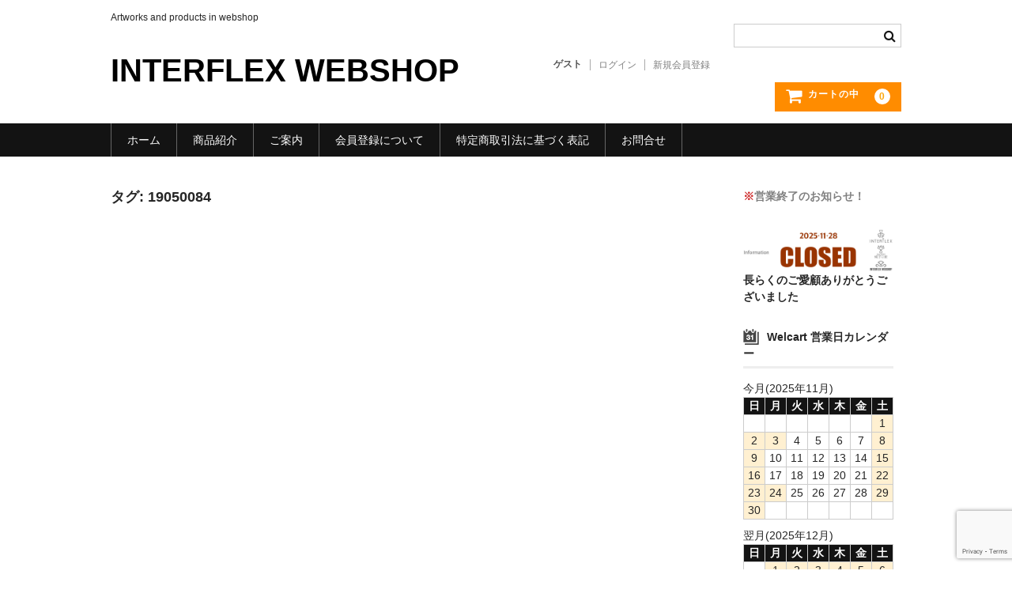

--- FILE ---
content_type: text/html; charset=UTF-8
request_url: https://shop.interflex-ymgs.com/tag/19050084/
body_size: 11881
content:
<!DOCTYPE html>
<html lang="ja">

<head>
	<meta charset="UTF-8" />
	<meta name="viewport" content="width=device-width, user-scalable=no">
	<meta name="format-detection" content="telephone=no"/>

	<title>19050084 | INTERFLEX WEBSHOP</title>
<meta name='robots' content='max-image-preview:large' />
<link rel="alternate" type="application/rss+xml" title="INTERFLEX WEBSHOP &raquo; 19050084 タグのフィード" href="https://shop.interflex-ymgs.com/tag/19050084/feed/" />
<script type="text/javascript">
/* <![CDATA[ */
window._wpemojiSettings = {"baseUrl":"https:\/\/s.w.org\/images\/core\/emoji\/16.0.1\/72x72\/","ext":".png","svgUrl":"https:\/\/s.w.org\/images\/core\/emoji\/16.0.1\/svg\/","svgExt":".svg","source":{"concatemoji":"https:\/\/shop.interflex-ymgs.com\/wp-includes\/js\/wp-emoji-release.min.js?ver=6.8.3"}};
/*! This file is auto-generated */
!function(s,n){var o,i,e;function c(e){try{var t={supportTests:e,timestamp:(new Date).valueOf()};sessionStorage.setItem(o,JSON.stringify(t))}catch(e){}}function p(e,t,n){e.clearRect(0,0,e.canvas.width,e.canvas.height),e.fillText(t,0,0);var t=new Uint32Array(e.getImageData(0,0,e.canvas.width,e.canvas.height).data),a=(e.clearRect(0,0,e.canvas.width,e.canvas.height),e.fillText(n,0,0),new Uint32Array(e.getImageData(0,0,e.canvas.width,e.canvas.height).data));return t.every(function(e,t){return e===a[t]})}function u(e,t){e.clearRect(0,0,e.canvas.width,e.canvas.height),e.fillText(t,0,0);for(var n=e.getImageData(16,16,1,1),a=0;a<n.data.length;a++)if(0!==n.data[a])return!1;return!0}function f(e,t,n,a){switch(t){case"flag":return n(e,"\ud83c\udff3\ufe0f\u200d\u26a7\ufe0f","\ud83c\udff3\ufe0f\u200b\u26a7\ufe0f")?!1:!n(e,"\ud83c\udde8\ud83c\uddf6","\ud83c\udde8\u200b\ud83c\uddf6")&&!n(e,"\ud83c\udff4\udb40\udc67\udb40\udc62\udb40\udc65\udb40\udc6e\udb40\udc67\udb40\udc7f","\ud83c\udff4\u200b\udb40\udc67\u200b\udb40\udc62\u200b\udb40\udc65\u200b\udb40\udc6e\u200b\udb40\udc67\u200b\udb40\udc7f");case"emoji":return!a(e,"\ud83e\udedf")}return!1}function g(e,t,n,a){var r="undefined"!=typeof WorkerGlobalScope&&self instanceof WorkerGlobalScope?new OffscreenCanvas(300,150):s.createElement("canvas"),o=r.getContext("2d",{willReadFrequently:!0}),i=(o.textBaseline="top",o.font="600 32px Arial",{});return e.forEach(function(e){i[e]=t(o,e,n,a)}),i}function t(e){var t=s.createElement("script");t.src=e,t.defer=!0,s.head.appendChild(t)}"undefined"!=typeof Promise&&(o="wpEmojiSettingsSupports",i=["flag","emoji"],n.supports={everything:!0,everythingExceptFlag:!0},e=new Promise(function(e){s.addEventListener("DOMContentLoaded",e,{once:!0})}),new Promise(function(t){var n=function(){try{var e=JSON.parse(sessionStorage.getItem(o));if("object"==typeof e&&"number"==typeof e.timestamp&&(new Date).valueOf()<e.timestamp+604800&&"object"==typeof e.supportTests)return e.supportTests}catch(e){}return null}();if(!n){if("undefined"!=typeof Worker&&"undefined"!=typeof OffscreenCanvas&&"undefined"!=typeof URL&&URL.createObjectURL&&"undefined"!=typeof Blob)try{var e="postMessage("+g.toString()+"("+[JSON.stringify(i),f.toString(),p.toString(),u.toString()].join(",")+"));",a=new Blob([e],{type:"text/javascript"}),r=new Worker(URL.createObjectURL(a),{name:"wpTestEmojiSupports"});return void(r.onmessage=function(e){c(n=e.data),r.terminate(),t(n)})}catch(e){}c(n=g(i,f,p,u))}t(n)}).then(function(e){for(var t in e)n.supports[t]=e[t],n.supports.everything=n.supports.everything&&n.supports[t],"flag"!==t&&(n.supports.everythingExceptFlag=n.supports.everythingExceptFlag&&n.supports[t]);n.supports.everythingExceptFlag=n.supports.everythingExceptFlag&&!n.supports.flag,n.DOMReady=!1,n.readyCallback=function(){n.DOMReady=!0}}).then(function(){return e}).then(function(){var e;n.supports.everything||(n.readyCallback(),(e=n.source||{}).concatemoji?t(e.concatemoji):e.wpemoji&&e.twemoji&&(t(e.twemoji),t(e.wpemoji)))}))}((window,document),window._wpemojiSettings);
/* ]]> */
</script>
<link rel='stylesheet' id='parent-style-css' href='https://shop.interflex-ymgs.com/wp-content/themes/welcart_basic/style.css?ver=6.8.3' type='text/css' media='all' />
<link rel='stylesheet' id='theme_cart_css-css' href='https://shop.interflex-ymgs.com/wp-content/themes/welcart_basic/usces_cart.css?ver=6.8.3' type='text/css' media='all' />
<style id='wp-emoji-styles-inline-css' type='text/css'>

	img.wp-smiley, img.emoji {
		display: inline !important;
		border: none !important;
		box-shadow: none !important;
		height: 1em !important;
		width: 1em !important;
		margin: 0 0.07em !important;
		vertical-align: -0.1em !important;
		background: none !important;
		padding: 0 !important;
	}
</style>
<link rel='stylesheet' id='wp-block-library-css' href='https://shop.interflex-ymgs.com/wp-includes/css/dist/block-library/style.min.css?ver=6.8.3' type='text/css' media='all' />
<style id='classic-theme-styles-inline-css' type='text/css'>
/*! This file is auto-generated */
.wp-block-button__link{color:#fff;background-color:#32373c;border-radius:9999px;box-shadow:none;text-decoration:none;padding:calc(.667em + 2px) calc(1.333em + 2px);font-size:1.125em}.wp-block-file__button{background:#32373c;color:#fff;text-decoration:none}
</style>
<style id='global-styles-inline-css' type='text/css'>
:root{--wp--preset--aspect-ratio--square: 1;--wp--preset--aspect-ratio--4-3: 4/3;--wp--preset--aspect-ratio--3-4: 3/4;--wp--preset--aspect-ratio--3-2: 3/2;--wp--preset--aspect-ratio--2-3: 2/3;--wp--preset--aspect-ratio--16-9: 16/9;--wp--preset--aspect-ratio--9-16: 9/16;--wp--preset--color--black: #000000;--wp--preset--color--cyan-bluish-gray: #abb8c3;--wp--preset--color--white: #ffffff;--wp--preset--color--pale-pink: #f78da7;--wp--preset--color--vivid-red: #cf2e2e;--wp--preset--color--luminous-vivid-orange: #ff6900;--wp--preset--color--luminous-vivid-amber: #fcb900;--wp--preset--color--light-green-cyan: #7bdcb5;--wp--preset--color--vivid-green-cyan: #00d084;--wp--preset--color--pale-cyan-blue: #8ed1fc;--wp--preset--color--vivid-cyan-blue: #0693e3;--wp--preset--color--vivid-purple: #9b51e0;--wp--preset--gradient--vivid-cyan-blue-to-vivid-purple: linear-gradient(135deg,rgba(6,147,227,1) 0%,rgb(155,81,224) 100%);--wp--preset--gradient--light-green-cyan-to-vivid-green-cyan: linear-gradient(135deg,rgb(122,220,180) 0%,rgb(0,208,130) 100%);--wp--preset--gradient--luminous-vivid-amber-to-luminous-vivid-orange: linear-gradient(135deg,rgba(252,185,0,1) 0%,rgba(255,105,0,1) 100%);--wp--preset--gradient--luminous-vivid-orange-to-vivid-red: linear-gradient(135deg,rgba(255,105,0,1) 0%,rgb(207,46,46) 100%);--wp--preset--gradient--very-light-gray-to-cyan-bluish-gray: linear-gradient(135deg,rgb(238,238,238) 0%,rgb(169,184,195) 100%);--wp--preset--gradient--cool-to-warm-spectrum: linear-gradient(135deg,rgb(74,234,220) 0%,rgb(151,120,209) 20%,rgb(207,42,186) 40%,rgb(238,44,130) 60%,rgb(251,105,98) 80%,rgb(254,248,76) 100%);--wp--preset--gradient--blush-light-purple: linear-gradient(135deg,rgb(255,206,236) 0%,rgb(152,150,240) 100%);--wp--preset--gradient--blush-bordeaux: linear-gradient(135deg,rgb(254,205,165) 0%,rgb(254,45,45) 50%,rgb(107,0,62) 100%);--wp--preset--gradient--luminous-dusk: linear-gradient(135deg,rgb(255,203,112) 0%,rgb(199,81,192) 50%,rgb(65,88,208) 100%);--wp--preset--gradient--pale-ocean: linear-gradient(135deg,rgb(255,245,203) 0%,rgb(182,227,212) 50%,rgb(51,167,181) 100%);--wp--preset--gradient--electric-grass: linear-gradient(135deg,rgb(202,248,128) 0%,rgb(113,206,126) 100%);--wp--preset--gradient--midnight: linear-gradient(135deg,rgb(2,3,129) 0%,rgb(40,116,252) 100%);--wp--preset--font-size--small: 13px;--wp--preset--font-size--medium: 20px;--wp--preset--font-size--large: 36px;--wp--preset--font-size--x-large: 42px;--wp--preset--spacing--20: 0.44rem;--wp--preset--spacing--30: 0.67rem;--wp--preset--spacing--40: 1rem;--wp--preset--spacing--50: 1.5rem;--wp--preset--spacing--60: 2.25rem;--wp--preset--spacing--70: 3.38rem;--wp--preset--spacing--80: 5.06rem;--wp--preset--shadow--natural: 6px 6px 9px rgba(0, 0, 0, 0.2);--wp--preset--shadow--deep: 12px 12px 50px rgba(0, 0, 0, 0.4);--wp--preset--shadow--sharp: 6px 6px 0px rgba(0, 0, 0, 0.2);--wp--preset--shadow--outlined: 6px 6px 0px -3px rgba(255, 255, 255, 1), 6px 6px rgba(0, 0, 0, 1);--wp--preset--shadow--crisp: 6px 6px 0px rgba(0, 0, 0, 1);}:where(.is-layout-flex){gap: 0.5em;}:where(.is-layout-grid){gap: 0.5em;}body .is-layout-flex{display: flex;}.is-layout-flex{flex-wrap: wrap;align-items: center;}.is-layout-flex > :is(*, div){margin: 0;}body .is-layout-grid{display: grid;}.is-layout-grid > :is(*, div){margin: 0;}:where(.wp-block-columns.is-layout-flex){gap: 2em;}:where(.wp-block-columns.is-layout-grid){gap: 2em;}:where(.wp-block-post-template.is-layout-flex){gap: 1.25em;}:where(.wp-block-post-template.is-layout-grid){gap: 1.25em;}.has-black-color{color: var(--wp--preset--color--black) !important;}.has-cyan-bluish-gray-color{color: var(--wp--preset--color--cyan-bluish-gray) !important;}.has-white-color{color: var(--wp--preset--color--white) !important;}.has-pale-pink-color{color: var(--wp--preset--color--pale-pink) !important;}.has-vivid-red-color{color: var(--wp--preset--color--vivid-red) !important;}.has-luminous-vivid-orange-color{color: var(--wp--preset--color--luminous-vivid-orange) !important;}.has-luminous-vivid-amber-color{color: var(--wp--preset--color--luminous-vivid-amber) !important;}.has-light-green-cyan-color{color: var(--wp--preset--color--light-green-cyan) !important;}.has-vivid-green-cyan-color{color: var(--wp--preset--color--vivid-green-cyan) !important;}.has-pale-cyan-blue-color{color: var(--wp--preset--color--pale-cyan-blue) !important;}.has-vivid-cyan-blue-color{color: var(--wp--preset--color--vivid-cyan-blue) !important;}.has-vivid-purple-color{color: var(--wp--preset--color--vivid-purple) !important;}.has-black-background-color{background-color: var(--wp--preset--color--black) !important;}.has-cyan-bluish-gray-background-color{background-color: var(--wp--preset--color--cyan-bluish-gray) !important;}.has-white-background-color{background-color: var(--wp--preset--color--white) !important;}.has-pale-pink-background-color{background-color: var(--wp--preset--color--pale-pink) !important;}.has-vivid-red-background-color{background-color: var(--wp--preset--color--vivid-red) !important;}.has-luminous-vivid-orange-background-color{background-color: var(--wp--preset--color--luminous-vivid-orange) !important;}.has-luminous-vivid-amber-background-color{background-color: var(--wp--preset--color--luminous-vivid-amber) !important;}.has-light-green-cyan-background-color{background-color: var(--wp--preset--color--light-green-cyan) !important;}.has-vivid-green-cyan-background-color{background-color: var(--wp--preset--color--vivid-green-cyan) !important;}.has-pale-cyan-blue-background-color{background-color: var(--wp--preset--color--pale-cyan-blue) !important;}.has-vivid-cyan-blue-background-color{background-color: var(--wp--preset--color--vivid-cyan-blue) !important;}.has-vivid-purple-background-color{background-color: var(--wp--preset--color--vivid-purple) !important;}.has-black-border-color{border-color: var(--wp--preset--color--black) !important;}.has-cyan-bluish-gray-border-color{border-color: var(--wp--preset--color--cyan-bluish-gray) !important;}.has-white-border-color{border-color: var(--wp--preset--color--white) !important;}.has-pale-pink-border-color{border-color: var(--wp--preset--color--pale-pink) !important;}.has-vivid-red-border-color{border-color: var(--wp--preset--color--vivid-red) !important;}.has-luminous-vivid-orange-border-color{border-color: var(--wp--preset--color--luminous-vivid-orange) !important;}.has-luminous-vivid-amber-border-color{border-color: var(--wp--preset--color--luminous-vivid-amber) !important;}.has-light-green-cyan-border-color{border-color: var(--wp--preset--color--light-green-cyan) !important;}.has-vivid-green-cyan-border-color{border-color: var(--wp--preset--color--vivid-green-cyan) !important;}.has-pale-cyan-blue-border-color{border-color: var(--wp--preset--color--pale-cyan-blue) !important;}.has-vivid-cyan-blue-border-color{border-color: var(--wp--preset--color--vivid-cyan-blue) !important;}.has-vivid-purple-border-color{border-color: var(--wp--preset--color--vivid-purple) !important;}.has-vivid-cyan-blue-to-vivid-purple-gradient-background{background: var(--wp--preset--gradient--vivid-cyan-blue-to-vivid-purple) !important;}.has-light-green-cyan-to-vivid-green-cyan-gradient-background{background: var(--wp--preset--gradient--light-green-cyan-to-vivid-green-cyan) !important;}.has-luminous-vivid-amber-to-luminous-vivid-orange-gradient-background{background: var(--wp--preset--gradient--luminous-vivid-amber-to-luminous-vivid-orange) !important;}.has-luminous-vivid-orange-to-vivid-red-gradient-background{background: var(--wp--preset--gradient--luminous-vivid-orange-to-vivid-red) !important;}.has-very-light-gray-to-cyan-bluish-gray-gradient-background{background: var(--wp--preset--gradient--very-light-gray-to-cyan-bluish-gray) !important;}.has-cool-to-warm-spectrum-gradient-background{background: var(--wp--preset--gradient--cool-to-warm-spectrum) !important;}.has-blush-light-purple-gradient-background{background: var(--wp--preset--gradient--blush-light-purple) !important;}.has-blush-bordeaux-gradient-background{background: var(--wp--preset--gradient--blush-bordeaux) !important;}.has-luminous-dusk-gradient-background{background: var(--wp--preset--gradient--luminous-dusk) !important;}.has-pale-ocean-gradient-background{background: var(--wp--preset--gradient--pale-ocean) !important;}.has-electric-grass-gradient-background{background: var(--wp--preset--gradient--electric-grass) !important;}.has-midnight-gradient-background{background: var(--wp--preset--gradient--midnight) !important;}.has-small-font-size{font-size: var(--wp--preset--font-size--small) !important;}.has-medium-font-size{font-size: var(--wp--preset--font-size--medium) !important;}.has-large-font-size{font-size: var(--wp--preset--font-size--large) !important;}.has-x-large-font-size{font-size: var(--wp--preset--font-size--x-large) !important;}
:where(.wp-block-post-template.is-layout-flex){gap: 1.25em;}:where(.wp-block-post-template.is-layout-grid){gap: 1.25em;}
:where(.wp-block-columns.is-layout-flex){gap: 2em;}:where(.wp-block-columns.is-layout-grid){gap: 2em;}
:root :where(.wp-block-pullquote){font-size: 1.5em;line-height: 1.6;}
</style>
<link rel='stylesheet' id='contact-form-7-css' href='https://shop.interflex-ymgs.com/wp-content/plugins/contact-form-7/includes/css/styles.css?ver=6.1.3' type='text/css' media='all' />
<link rel='stylesheet' id='wc-basic-style-css' href='https://shop.interflex-ymgs.com/wp-content/themes/welcart_basic_child/style.css?ver=1.7.7' type='text/css' media='all' />
<link rel='stylesheet' id='font-awesome-css' href='https://shop.interflex-ymgs.com/wp-content/themes/welcart_basic/font-awesome/font-awesome.min.css?ver=1.0' type='text/css' media='all' />
<link rel='stylesheet' id='usces_default_css-css' href='https://shop.interflex-ymgs.com/wp-content/plugins/usc-e-shop/css/usces_default.css?ver=2.11.24.2510141' type='text/css' media='all' />
<link rel='stylesheet' id='dashicons-css' href='https://shop.interflex-ymgs.com/wp-includes/css/dashicons.min.css?ver=6.8.3' type='text/css' media='all' />
<link rel='stylesheet' id='kuroneko_atobarai_style-css' href='https://shop.interflex-ymgs.com/wp-content/plugins/wcex_kuroneko_atobarai/css/style.css?ver=6.8.3' type='text/css' media='all' />
<script type="text/javascript" src="https://shop.interflex-ymgs.com/wp-includes/js/jquery/jquery.min.js?ver=3.7.1" id="jquery-core-js"></script>
<script type="text/javascript" src="https://shop.interflex-ymgs.com/wp-includes/js/jquery/jquery-migrate.min.js?ver=3.4.1" id="jquery-migrate-js"></script>
<script type="text/javascript" src="https://shop.interflex-ymgs.com/wp-content/themes/welcart_basic/js/front-customized.js?ver=1.0" id="wc-basic-js-js"></script>
<link rel="https://api.w.org/" href="https://shop.interflex-ymgs.com/wp-json/" /><link rel="alternate" title="JSON" type="application/json" href="https://shop.interflex-ymgs.com/wp-json/wp/v2/tags/115" /><link rel="EditURI" type="application/rsd+xml" title="RSD" href="https://shop.interflex-ymgs.com/xmlrpc.php?rsd" />
<meta name="generator" content="WordPress 6.8.3" />
<link rel="icon" href="https://shop.interflex-ymgs.com/wp-content/uploads/2019/11/cropped-webshop_mark3-2-32x32.jpg" sizes="32x32" />
<link rel="icon" href="https://shop.interflex-ymgs.com/wp-content/uploads/2019/11/cropped-webshop_mark3-2-192x192.jpg" sizes="192x192" />
<link rel="apple-touch-icon" href="https://shop.interflex-ymgs.com/wp-content/uploads/2019/11/cropped-webshop_mark3-2-180x180.jpg" />
<meta name="msapplication-TileImage" content="https://shop.interflex-ymgs.com/wp-content/uploads/2019/11/cropped-webshop_mark3-2-270x270.jpg" />
</head>

<body class="archive tag tag-115 wp-theme-welcart_basic wp-child-theme-welcart_basic_child">

	
	<header id="masthead" class="site-header" role="banner">

		<div class="inner cf">

			<p class="site-description">Artworks and products in webshop</p>
					<div class="site-title"><a href="https://shop.interflex-ymgs.com/" title="INTERFLEX WEBSHOP" rel="home">INTERFLEX WEBSHOP</a></div>
		
		
			<div class="snav cf">
				<div class="search-box">
					<i class="fa fa-search"></i>
					<form role="search" method="get" action="https://shop.interflex-ymgs.com/" >
		<div class="s-box">
			<input type="text" value="" name="s" id="head-s-text" class="search-text" />
			<input type="submit" id="head-s-submit" class="searchsubmit" value="&#xf002;" />
		</div>
	</form>				</div><!-- .search-box -->

							<div class="membership">
					<i class="fa fa-user"></i>
					<ul class="cf">
																	<li>ゲスト</li>
						<li><a href="https://shop.interflex-ymgs.com/usces-member/?usces_page=login" class="usces_login_a">ログイン</a></li>
						<li><a href="https://shop.interflex-ymgs.com/usces-member/?usces_page=newmember">新規会員登録</a></li>
																</ul>
				</div><!-- .membership -->
			
				<div class="incart-btn">
					<a href="https://shop.interflex-ymgs.com/usces-cart/">
						<i class="fa fa-shopping-cart"><span>カートの中</span></i>
											<span class="total-quant">0</span>
										</a>
				</div><!-- .incart-btn -->
			</div><!-- .snav -->

		
		</div><!-- .inner -->

		
		<nav id="site-navigation" class="main-navigation" role="navigation">
			<label for="panel"><span></span></label>
			<input type="checkbox" id="panel" class="on-off" />
			<div class="nav-menu-open"><ul id="menu-%e3%83%98%e3%83%83%e3%83%80%e3%83%bc%e3%83%a1%e3%83%8b%e3%83%a5%e3%83%bc" class="header-nav-container cf"><li id="menu-item-937" class="menu-item menu-item-type-post_type menu-item-object-page menu-item-home menu-item-937"><a href="https://shop.interflex-ymgs.com/">ホーム</a></li>
<li id="menu-item-3168" class="menu-item menu-item-type-post_type menu-item-object-page menu-item-3168"><a href="https://shop.interflex-ymgs.com/item/">商品紹介</a></li>
<li id="menu-item-980" class="menu-item menu-item-type-post_type menu-item-object-page menu-item-980"><a href="https://shop.interflex-ymgs.com/shop_guide/">ご案内</a></li>
<li id="menu-item-1661" class="menu-item menu-item-type-post_type menu-item-object-page menu-item-1661"><a href="https://shop.interflex-ymgs.com/membership/">会員登録について</a></li>
<li id="menu-item-977" class="menu-item menu-item-type-post_type menu-item-object-page menu-item-977"><a href="https://shop.interflex-ymgs.com/commerce_law/">特定商取引法に基づく表記</a></li>
<li id="menu-item-3295" class="menu-item menu-item-type-post_type menu-item-object-page menu-item-3295"><a href="https://shop.interflex-ymgs.com/contact/">お問合せ</a></li>
</ul></div>		</nav><!-- #site-navigation -->

		
	</header><!-- #masthead -->

	
		<div id="main" class="wrapper two-column right-set">

	<section id="primary" class="site-content">
		<div id="content" role="main">

			<header class="page-header">
				<h1 class="page-title">タグ: <span>19050084</span></h1>			</header><!-- .page-header -->

		
		
		</div><!-- #content -->
	</section><!-- #primary -->


<aside id="secondary" class="widget-area" role="complementary">

	<section id="block-18" class="widget widget_block">
<h2 class="wp-block-heading has-vivid-red-color has-text-color has-link-color wp-elements-bbffb589fdb5932999e68e5df21ae131">※<a href="https://www.interflex-ymgs.com/2025/09/01/sight_closed/"><strong>営業終了のお知らせ</strong>！</a></h2>
</section><section id="block-19" class="widget widget_block widget_media_image">
<figure class="wp-block-image size-full"><a href="https://www.interflex-ymgs.com/2025/09/01/sight_closed/"><img loading="lazy" decoding="async" width="900" height="260" src="https://shop.interflex-ymgs.com/wp-content/uploads/2025/09/POST-SLIDER_2025closed_7.jpg" alt="" class="wp-image-3889" style="aspect-ratio:16/9;object-fit:cover" srcset="https://shop.interflex-ymgs.com/wp-content/uploads/2025/09/POST-SLIDER_2025closed_7.jpg 900w, https://shop.interflex-ymgs.com/wp-content/uploads/2025/09/POST-SLIDER_2025closed_7-300x87.jpg 300w, https://shop.interflex-ymgs.com/wp-content/uploads/2025/09/POST-SLIDER_2025closed_7-150x43.jpg 150w, https://shop.interflex-ymgs.com/wp-content/uploads/2025/09/POST-SLIDER_2025closed_7-768x222.jpg 768w" sizes="(max-width: 900px) 100vw, 900px" /></a><figcaption class="wp-element-caption"><strong>長らくのご愛顧ありがとうございました</strong></figcaption></figure>
</section><section id="welcart_calendar-3" class="widget widget_welcart_calendar"><h3 class="widget_title"><img src="https://shop.interflex-ymgs.com/wp-content/themes/welcart_basic_child/images/calendar.png" alt="Welcart 営業日カレンダー" />Welcart 営業日カレンダー</h3>
		<ul class="ucart_calendar_body ucart_widget_body"><li>
		<div class="this-month">
<table cellspacing="0" class="usces_calendar">
<caption>今月(2025年11月)</caption>
<thead>
	<tr>
		<th>日</th>
		<th>月</th>
		<th>火</th>
		<th>水</th>
		<th>木</th>
		<th>金</th>
		<th>土</th>
	</tr>
</thead>
<tbody>
	<tr>
			<td>&nbsp;</td>
					<td>&nbsp;</td>
					<td>&nbsp;</td>
					<td>&nbsp;</td>
					<td>&nbsp;</td>
					<td>&nbsp;</td>
					<td  class="businessday">1</td>
				</tr>
	<tr>
			<td  class="businessday">2</td>
					<td  class="businessday">3</td>
					<td >4</td>
					<td >5</td>
					<td >6</td>
					<td >7</td>
					<td  class="businessday">8</td>
				</tr>
	<tr>
			<td  class="businessday businesstoday">9</td>
					<td >10</td>
					<td >11</td>
					<td >12</td>
					<td >13</td>
					<td >14</td>
					<td  class="businessday">15</td>
				</tr>
	<tr>
			<td  class="businessday">16</td>
					<td >17</td>
					<td >18</td>
					<td >19</td>
					<td >20</td>
					<td >21</td>
					<td  class="businessday">22</td>
				</tr>
	<tr>
			<td  class="businessday">23</td>
					<td  class="businessday">24</td>
					<td >25</td>
					<td >26</td>
					<td >27</td>
					<td >28</td>
					<td  class="businessday">29</td>
				</tr>
	<tr>
			<td  class="businessday">30</td>
					<td>&nbsp;</td>
					<td>&nbsp;</td>
					<td>&nbsp;</td>
					<td>&nbsp;</td>
					<td>&nbsp;</td>
					<td>&nbsp;</td>
				</tr>
</tbody>
</table>
</div>
<div class="next-month">
<table cellspacing="0" class="usces_calendar">
<caption>翌月(2025年12月)</caption>
<thead>
	<tr>
		<th>日</th>
		<th>月</th>
		<th>火</th>
		<th>水</th>
		<th>木</th>
		<th>金</th>
		<th>土</th>
	</tr>
</thead>
<tbody>
	<tr>
			<td>&nbsp;</td>
					<td  class="businessday">1</td>
					<td  class="businessday">2</td>
					<td  class="businessday">3</td>
					<td  class="businessday">4</td>
					<td  class="businessday">5</td>
					<td  class="businessday">6</td>
				</tr>
	<tr>
			<td  class="businessday">7</td>
					<td  class="businessday">8</td>
					<td  class="businessday">9</td>
					<td  class="businessday">10</td>
					<td  class="businessday">11</td>
					<td  class="businessday">12</td>
					<td  class="businessday">13</td>
				</tr>
	<tr>
			<td  class="businessday">14</td>
					<td  class="businessday">15</td>
					<td  class="businessday">16</td>
					<td  class="businessday">17</td>
					<td  class="businessday">18</td>
					<td  class="businessday">19</td>
					<td  class="businessday">20</td>
				</tr>
	<tr>
			<td  class="businessday">21</td>
					<td  class="businessday">22</td>
					<td  class="businessday">23</td>
					<td  class="businessday">24</td>
					<td  class="businessday">25</td>
					<td  class="businessday">26</td>
					<td  class="businessday">27</td>
				</tr>
	<tr>
			<td  class="businessday">28</td>
					<td  class="businessday">29</td>
					<td  class="businessday">30</td>
					<td  class="businessday">31</td>
					<td>&nbsp;</td>
					<td>&nbsp;</td>
					<td>&nbsp;</td>
				</tr>
</tbody>
</table>
</div>
(<span class="business_days_exp_box businessday">&nbsp;&nbsp;&nbsp;&nbsp;</span>&nbsp;&nbsp;発送業務休日)
		</li></ul>

		</section><section id="welcart_category-3" class="widget widget_welcart_category"><h3 class="widget_title"><img src="https://shop.interflex-ymgs.com/wp-content/themes/welcart_basic_child/images/category.png" alt="Welcart カテゴリー" />Welcart カテゴリー</h3>
		<ul class="ucart_widget_body">
			<li class="cat-item cat-item-137"><a href="https://shop.interflex-ymgs.com/category/item/itemgenre/art/" title="Gallery椅子の家・アートコレクションから身近にアートを感じていただける作品をセレクトしました。">アート・コレクション</a>
<ul class='children'>
	<li class="cat-item cat-item-198"><a href="https://shop.interflex-ymgs.com/category/item/itemgenre/art/new_item/" title="ギャラリー椅子の家 Art Collections に新しく加わりました。">New item</a>
</li>
	<li class="cat-item cat-item-195"><a href="https://shop.interflex-ymgs.com/category/item/itemgenre/art/ishiuchi_miyako/" title="石内都（いしうち みやこ）：1947年3月27日 - ：写真家">石内都</a>
</li>
	<li class="cat-item cat-item-196"><a href="https://shop.interflex-ymgs.com/category/item/itemgenre/art/matsumoto_michiko/" title="松本路子（まつもと みちこ）：1950年 -：写真家">松本路子</a>
</li>
	<li class="cat-item cat-item-197"><a href="https://shop.interflex-ymgs.com/category/item/itemgenre/art/kiyomizu_kyube/" title="清水九兵衞（きよみず きゅうべえ）：1922年5月15日 - 2006年7月21日）：彫刻家、陶芸家">清水九兵衛</a>
</li>
	<li class="cat-item cat-item-168"><a href="https://shop.interflex-ymgs.com/category/item/itemgenre/art/kuroda_taizo/" title="黒田泰蔵（くろだ たいぞう）：生誕1946年1月1日 - 2021年4月13日：陶芸家">黒田泰蔵</a>
</li>
	<li class="cat-item cat-item-138"><a href="https://shop.interflex-ymgs.com/category/item/itemgenre/art/yoko_ono/" title="小野 洋子（おの ようこ）：生誕1933年2月18日：芸術家、音楽家、平和活動家">YOKO ONO</a>
</li>
	<li class="cat-item cat-item-142"><a href="https://shop.interflex-ymgs.com/category/item/itemgenre/art/homma_takashi/" title="ホンマ タカシ:生誕1962年8月23日:写真家
">ホンマタカシ</a>
</li>
	<li class="cat-item cat-item-148"><a href="https://shop.interflex-ymgs.com/category/item/itemgenre/art/kuramata_shiro/" title="倉俣史朗（くらまたしろう）：生誕1934年11月29日：死没1991年2月1日（56歳没）：インテリアデザイナー">倉俣史郎</a>
</li>
</ul>
</li>
	<li class="cat-item cat-item-239"><a href="https://shop.interflex-ymgs.com/category/item/itemgenre/archive/">archives</a>
</li>
	<li class="cat-item cat-item-19"><a href="https://shop.interflex-ymgs.com/category/item/itemgenre/pbox/" title="壁付け、据え置き、６色のバックパネル、単体だけでなく組み合わせて使用することもできます。">ピードットボックス</a>
<ul class='children'>
	<li class="cat-item cat-item-20"><a href="https://shop.interflex-ymgs.com/category/item/itemgenre/pbox/bx1/" title="スクエアで薄型サイズのボックスです。一般ボード壁に取り付けられます。バックパネルは簡単に交換可能です。">BX-1</a>
</li>
	<li class="cat-item cat-item-75"><a href="https://shop.interflex-ymgs.com/category/item/itemgenre/pbox/bx2/" title="キューブスタイルのボックスです。一般ボード壁に取り付けられます。バックパネルは簡単に交換可能です。">BX-2</a>
</li>
	<li class="cat-item cat-item-82"><a href="https://shop.interflex-ymgs.com/category/item/itemgenre/pbox/bx3/" title="レクトアングル（長方形）タイプのボックスで、奥行きが75mmの薄型タイプです。一般ボード壁に取り付けられ縦付け、横付けできるようにフックセットが２組付属します。バックパネルは簡単に交換可能です。">BX-3</a>
</li>
	<li class="cat-item cat-item-83"><a href="https://shop.interflex-ymgs.com/category/item/itemgenre/pbox/bx4/" title="レクトアングル（長方形）タイプのボックスで、奥行きが150mmのサイズです。一般ボード壁に取り付けられ縦付け、横付けできるようにフックセットが２組付属します。バックパネルは簡単に交換可能です。">BX-4</a>
</li>
	<li class="cat-item cat-item-96"><a href="https://shop.interflex-ymgs.com/category/item/itemgenre/pbox/bxh1/" title="スクエアで薄型サイズのボックスです。コンクリート打ち放し壁のセパ穴（ピーコン、木コン）に取り付けられます。ウォールフック(
MH-001)が付属します。バックパネルは簡単に交換可能です。">BXH-1</a>
</li>
	<li class="cat-item cat-item-97"><a href="https://shop.interflex-ymgs.com/category/item/itemgenre/pbox/bxh2/" title="キューブスタイルのボックスです。コンクリート打ち放し壁のセパ穴（ピーコン、木コン）に取り付けられます。ウォールフック(
MH-001)が付属します。バックパネルは簡単に交換可能です。">BXH-2</a>
</li>
	<li class="cat-item cat-item-98"><a href="https://shop.interflex-ymgs.com/category/item/itemgenre/pbox/bxh3/" title="レクトアングル（長方形）タイプのボックスで、奥行きが75mmの薄型タイプです。コンクリート打ち放し壁のセパ穴（ピーコン、木コン）に取り付けられます。ウォールフック(MH-001)が付属します。構造上横付けは出来ません。バックパネルは簡単に交換可能です。">BXH-3</a>
</li>
	<li class="cat-item cat-item-99"><a href="https://shop.interflex-ymgs.com/category/item/itemgenre/pbox/bxh4/" title="レクトアングル（長方形）タイプのボックスで、奥行きが150mmのタイプです。コンクリート打ち放し壁のセパ穴（ピーコン、木コン）に取り付けられます。ウォールフック(MH-001)が付属します。構造上横付けは出来ません。バックパネルは簡単に交換可能です。">BXH-4</a>
</li>
	<li class="cat-item cat-item-124"><a href="https://shop.interflex-ymgs.com/category/item/itemgenre/pbox/bxp/" title="ピードットボックスの交換用バックパネルです。ボックスとはマグネットで固定していますので、ワンタッチで交換できます。スクエアサイズとレクトアングルサイズがあります。">交換用バックパネル</a>
</li>
</ul>
</li>
	<li class="cat-item cat-item-11"><a href="https://shop.interflex-ymgs.com/category/item/itemgenre/switch-plates/" title="プントスイッチプレートのシリーズです。
パナソニック・ フルカラー配線器具、コスモワイド21配線器具用があります。
※ビスセレクト：シルバーまたはブラック、ビスのカラーが選べます。">スイッチプレート</a>
<ul class='children'>
	<li class="cat-item cat-item-232"><a href="https://shop.interflex-ymgs.com/category/item/itemgenre/switch-plates/silver/" title="シルバーのプレート一覧です。">シルバー</a>
</li>
	<li class="cat-item cat-item-233"><a href="https://shop.interflex-ymgs.com/category/item/itemgenre/switch-plates/white/" title="ホワイトのプレート一覧です。">ホワイト</a>
</li>
	<li class="cat-item cat-item-234"><a href="https://shop.interflex-ymgs.com/category/item/itemgenre/switch-plates/red/" title="レッドのプレート一覧です。">レッド</a>
</li>
	<li class="cat-item cat-item-235"><a href="https://shop.interflex-ymgs.com/category/item/itemgenre/switch-plates/navy/" title="ネイビーのプレート一覧です。">ネイビー</a>
</li>
	<li class="cat-item cat-item-236"><a href="https://shop.interflex-ymgs.com/category/item/itemgenre/switch-plates/gray/" title="グレーのプレート一覧です。">グレー</a>
</li>
	<li class="cat-item cat-item-237"><a href="https://shop.interflex-ymgs.com/category/item/itemgenre/switch-plates/black/" title="ブラックのプレート一覧です。">ブラック</a>
</li>
	<li class="cat-item cat-item-16"><a href="https://shop.interflex-ymgs.com/category/item/itemgenre/switch-plates/010/" title="スイッチプレート　パナソニック・フルカラー配線器具用・1口用">MSP-010SWRNGK</a>
</li>
	<li class="cat-item cat-item-21"><a href="https://shop.interflex-ymgs.com/category/item/itemgenre/switch-plates/020/" title="スイッチプレート　パナソニック・フルカラー配線器具用・2口タイプ">MSP-020SWRNGK</a>
</li>
	<li class="cat-item cat-item-28"><a href="https://shop.interflex-ymgs.com/category/item/itemgenre/switch-plates/030/" title="スイッチプレート　パナソニック・フルカラー配線器具用・3口タイプ">MSP-030SWRNGK</a>
</li>
	<li class="cat-item cat-item-35"><a href="https://shop.interflex-ymgs.com/category/item/itemgenre/switch-plates/050/" title="スイッチプレート　パナソニック・フルカラー配線器具用・6(3＋3)口タイプ">MSP-050SWRNGK</a>
</li>
	<li class="cat-item cat-item-36"><a href="https://shop.interflex-ymgs.com/category/item/itemgenre/switch-plates/060/" title="スイッチプレート　パナソニック・フルカラー配線器具用・4(1＋3)口タイプ">MSP-060SWRNGK</a>
</li>
	<li class="cat-item cat-item-49"><a href="https://shop.interflex-ymgs.com/category/item/itemgenre/switch-plates/070/" title="スイッチプレート　パナソニック・フルカラー配線器具用・4(2＋2)口タイプ">MSP-070SWRNGK</a>
</li>
	<li class="cat-item cat-item-50"><a href="https://shop.interflex-ymgs.com/category/item/itemgenre/switch-plates/spw010/" title="スイッチプレート　パナソニック・コスモワイド21シリーズのワイドスイッチに対応しています。１連タイプ">SPW-010SWGK</a>
</li>
	<li class="cat-item cat-item-51"><a href="https://shop.interflex-ymgs.com/category/item/itemgenre/switch-plates/spw020/" title="スイッチプレート　パナソニック・コスモワイド21シリーズのワイドスイッチに対応しています。2連タイプ">SPW-020SWGK</a>
</li>
</ul>
</li>
	<li class="cat-item cat-item-18"><a href="https://shop.interflex-ymgs.com/category/item/itemgenre/wallhook/" title="コンクリート打ち放し壁に手軽に取り付けられるフックです。">ウォールフック</a>
<ul class='children'>
	<li class="cat-item cat-item-162"><a href="https://shop.interflex-ymgs.com/category/item/itemgenre/wallhook/wh2/" title="Wall Hook2にステンレススチールのタイプが新登場。サーチライトクロームとブラック塗装そしてステンレススチールのニューラインナップです。">Wall Hook 2</a>
</li>
	<li class="cat-item cat-item-167"><a href="https://shop.interflex-ymgs.com/category/item/itemgenre/wallhook/wh-old/" title="こちらの商品は在庫限りとなります。Wall Hook 2をご利用ください。">Wall Hook</a>
</li>
</ul>
</li>
	<li class="cat-item cat-item-242"><a href="https://shop.interflex-ymgs.com/category/item/itemgenre/discontinued/" title="廃盤商品一覧です。
販売はしておりません。">廃盤品</a>
</li>
		</ul>

		</section>
</aside><!-- #secondary -->

	</div><!-- #main -->

	
	<div id="toTop" class="wrap fixed"><a href="#masthead"><i class="fa fa-chevron-circle-up"></i></a></div>

	
	<footer id="colophon" role="contentinfo">

			<nav id="site-info" class="footer-navigation">
		<div class="menu-%e3%83%95%e3%83%83%e3%82%bf%e3%83%bc%e3%83%a1%e3%83%8b%e3%83%a5%e3%83%bc-container"><ul id="menu-%e3%83%95%e3%83%83%e3%82%bf%e3%83%bc%e3%83%a1%e3%83%8b%e3%83%a5%e3%83%bc" class="footer-menu cf"><li id="menu-item-1099" class="menu-item menu-item-type-post_type menu-item-object-page menu-item-home menu-item-1099"><a href="https://shop.interflex-ymgs.com/">ホーム</a></li>
<li id="menu-item-3167" class="menu-item menu-item-type-post_type menu-item-object-page menu-item-3167"><a href="https://shop.interflex-ymgs.com/item/">商品紹介</a></li>
<li id="menu-item-1101" class="menu-item menu-item-type-post_type menu-item-object-page menu-item-1101"><a href="https://shop.interflex-ymgs.com/shop_guide/">ご案内</a></li>
<li id="menu-item-1662" class="menu-item menu-item-type-post_type menu-item-object-page menu-item-1662"><a href="https://shop.interflex-ymgs.com/membership/">会員登録について</a></li>
<li id="menu-item-1100" class="menu-item menu-item-type-post_type menu-item-object-page menu-item-1100"><a href="https://shop.interflex-ymgs.com/click_post/">クリックポストご案内</a></li>
<li id="menu-item-1102" class="menu-item menu-item-type-post_type menu-item-object-page menu-item-1102"><a href="https://shop.interflex-ymgs.com/yamato_postage/">ヤマト運輸・宅急便料金</a></li>
<li id="menu-item-1103" class="menu-item menu-item-type-post_type menu-item-object-page menu-item-1103"><a href="https://shop.interflex-ymgs.com/terms-of-service/">利用規約</a></li>
<li id="menu-item-1104" class="menu-item menu-item-type-post_type menu-item-object-page menu-item-1104"><a href="https://shop.interflex-ymgs.com/commerce_law/">特定商取引法に基づく表記</a></li>
<li id="menu-item-1126" class="menu-item menu-item-type-custom menu-item-object-custom menu-item-1126"><a href="https://www.interflex-ymgs.com/privacy/">プライバシーポリシー</a></li>
<li id="menu-item-3294" class="menu-item menu-item-type-post_type menu-item-object-page menu-item-3294"><a href="https://shop.interflex-ymgs.com/contact/">お問合せ</a></li>
</ul></div>		</nav>
	
		<p class="copyright">Copyright © 2019 interflex-ymgs.com</p>

	</footer><!-- #colophon -->

	<script type="speculationrules">
{"prefetch":[{"source":"document","where":{"and":[{"href_matches":"\/*"},{"not":{"href_matches":["\/wp-*.php","\/wp-admin\/*","\/wp-content\/uploads\/*","\/wp-content\/*","\/wp-content\/plugins\/*","\/wp-content\/themes\/welcart_basic_child\/*","\/wp-content\/themes\/welcart_basic\/*","\/*\\?(.+)"]}},{"not":{"selector_matches":"a[rel~=\"nofollow\"]"}},{"not":{"selector_matches":".no-prefetch, .no-prefetch a"}}]},"eagerness":"conservative"}]}
</script>
	<script type='text/javascript'>
		uscesL10n = {
			
			'ajaxurl': "https://shop.interflex-ymgs.com/wp-admin/admin-ajax.php"
		}
	</script>
			<!-- Welcart version : v2.11.24.2510141 -->
<!-- Type Basic : v1.8.8 -->
<style id='core-block-supports-inline-css' type='text/css'>
.wp-elements-bbffb589fdb5932999e68e5df21ae131 a:where(:not(.wp-element-button)){color:var(--wp--preset--color--vivid-red);}
</style>
<script type="text/javascript" src="https://shop.interflex-ymgs.com/wp-includes/js/dist/hooks.min.js?ver=4d63a3d491d11ffd8ac6" id="wp-hooks-js"></script>
<script type="text/javascript" src="https://shop.interflex-ymgs.com/wp-includes/js/dist/i18n.min.js?ver=5e580eb46a90c2b997e6" id="wp-i18n-js"></script>
<script type="text/javascript" id="wp-i18n-js-after">
/* <![CDATA[ */
wp.i18n.setLocaleData( { 'text direction\u0004ltr': [ 'ltr' ] } );
/* ]]> */
</script>
<script type="text/javascript" src="https://shop.interflex-ymgs.com/wp-content/plugins/contact-form-7/includes/swv/js/index.js?ver=6.1.3" id="swv-js"></script>
<script type="text/javascript" id="contact-form-7-js-translations">
/* <![CDATA[ */
( function( domain, translations ) {
	var localeData = translations.locale_data[ domain ] || translations.locale_data.messages;
	localeData[""].domain = domain;
	wp.i18n.setLocaleData( localeData, domain );
} )( "contact-form-7", {"translation-revision-date":"2025-10-29 09:23:50+0000","generator":"GlotPress\/4.0.3","domain":"messages","locale_data":{"messages":{"":{"domain":"messages","plural-forms":"nplurals=1; plural=0;","lang":"ja_JP"},"This contact form is placed in the wrong place.":["\u3053\u306e\u30b3\u30f3\u30bf\u30af\u30c8\u30d5\u30a9\u30fc\u30e0\u306f\u9593\u9055\u3063\u305f\u4f4d\u7f6e\u306b\u7f6e\u304b\u308c\u3066\u3044\u307e\u3059\u3002"],"Error:":["\u30a8\u30e9\u30fc:"]}},"comment":{"reference":"includes\/js\/index.js"}} );
/* ]]> */
</script>
<script type="text/javascript" id="contact-form-7-js-before">
/* <![CDATA[ */
var wpcf7 = {
    "api": {
        "root": "https:\/\/shop.interflex-ymgs.com\/wp-json\/",
        "namespace": "contact-form-7\/v1"
    }
};
/* ]]> */
</script>
<script type="text/javascript" src="https://shop.interflex-ymgs.com/wp-content/plugins/contact-form-7/includes/js/index.js?ver=6.1.3" id="contact-form-7-js"></script>
<script type="text/javascript" src="https://shop.interflex-ymgs.com/wp-content/plugins/wcex_kuroneko_atobarai/js/wcex_kuroneko_atobarai_sms.js?ver=1" id="kuroneko_atobarai_sms_js-js"></script>
<script type="text/javascript" src="https://shop.interflex-ymgs.com/wp-content/plugins/wcex_kuroneko_atobarai/js/wcex_kuroneko_atobarai_purchase_confirm.js?ver=1" id="kuroneko_atobarai_purchase_confirm_js-js"></script>
<script type="text/javascript" src="https://www.google.com/recaptcha/api.js?render=6LdfwOYpAAAAAEtHDigr2YTMUTa6xuX6fui0BFL8&amp;ver=3.0" id="google-recaptcha-js"></script>
<script type="text/javascript" src="https://shop.interflex-ymgs.com/wp-includes/js/dist/vendor/wp-polyfill.min.js?ver=3.15.0" id="wp-polyfill-js"></script>
<script type="text/javascript" id="wpcf7-recaptcha-js-before">
/* <![CDATA[ */
var wpcf7_recaptcha = {
    "sitekey": "6LdfwOYpAAAAAEtHDigr2YTMUTa6xuX6fui0BFL8",
    "actions": {
        "homepage": "homepage",
        "contactform": "contactform"
    }
};
/* ]]> */
</script>
<script type="text/javascript" src="https://shop.interflex-ymgs.com/wp-content/plugins/contact-form-7/modules/recaptcha/index.js?ver=6.1.3" id="wpcf7-recaptcha-js"></script>
	</body>
</html>


--- FILE ---
content_type: text/html; charset=utf-8
request_url: https://www.google.com/recaptcha/api2/anchor?ar=1&k=6LdfwOYpAAAAAEtHDigr2YTMUTa6xuX6fui0BFL8&co=aHR0cHM6Ly9zaG9wLmludGVyZmxleC15bWdzLmNvbTo0NDM.&hl=en&v=naPR4A6FAh-yZLuCX253WaZq&size=invisible&anchor-ms=20000&execute-ms=15000&cb=ugph11a41kpb
body_size: 45169
content:
<!DOCTYPE HTML><html dir="ltr" lang="en"><head><meta http-equiv="Content-Type" content="text/html; charset=UTF-8">
<meta http-equiv="X-UA-Compatible" content="IE=edge">
<title>reCAPTCHA</title>
<style type="text/css">
/* cyrillic-ext */
@font-face {
  font-family: 'Roboto';
  font-style: normal;
  font-weight: 400;
  src: url(//fonts.gstatic.com/s/roboto/v18/KFOmCnqEu92Fr1Mu72xKKTU1Kvnz.woff2) format('woff2');
  unicode-range: U+0460-052F, U+1C80-1C8A, U+20B4, U+2DE0-2DFF, U+A640-A69F, U+FE2E-FE2F;
}
/* cyrillic */
@font-face {
  font-family: 'Roboto';
  font-style: normal;
  font-weight: 400;
  src: url(//fonts.gstatic.com/s/roboto/v18/KFOmCnqEu92Fr1Mu5mxKKTU1Kvnz.woff2) format('woff2');
  unicode-range: U+0301, U+0400-045F, U+0490-0491, U+04B0-04B1, U+2116;
}
/* greek-ext */
@font-face {
  font-family: 'Roboto';
  font-style: normal;
  font-weight: 400;
  src: url(//fonts.gstatic.com/s/roboto/v18/KFOmCnqEu92Fr1Mu7mxKKTU1Kvnz.woff2) format('woff2');
  unicode-range: U+1F00-1FFF;
}
/* greek */
@font-face {
  font-family: 'Roboto';
  font-style: normal;
  font-weight: 400;
  src: url(//fonts.gstatic.com/s/roboto/v18/KFOmCnqEu92Fr1Mu4WxKKTU1Kvnz.woff2) format('woff2');
  unicode-range: U+0370-0377, U+037A-037F, U+0384-038A, U+038C, U+038E-03A1, U+03A3-03FF;
}
/* vietnamese */
@font-face {
  font-family: 'Roboto';
  font-style: normal;
  font-weight: 400;
  src: url(//fonts.gstatic.com/s/roboto/v18/KFOmCnqEu92Fr1Mu7WxKKTU1Kvnz.woff2) format('woff2');
  unicode-range: U+0102-0103, U+0110-0111, U+0128-0129, U+0168-0169, U+01A0-01A1, U+01AF-01B0, U+0300-0301, U+0303-0304, U+0308-0309, U+0323, U+0329, U+1EA0-1EF9, U+20AB;
}
/* latin-ext */
@font-face {
  font-family: 'Roboto';
  font-style: normal;
  font-weight: 400;
  src: url(//fonts.gstatic.com/s/roboto/v18/KFOmCnqEu92Fr1Mu7GxKKTU1Kvnz.woff2) format('woff2');
  unicode-range: U+0100-02BA, U+02BD-02C5, U+02C7-02CC, U+02CE-02D7, U+02DD-02FF, U+0304, U+0308, U+0329, U+1D00-1DBF, U+1E00-1E9F, U+1EF2-1EFF, U+2020, U+20A0-20AB, U+20AD-20C0, U+2113, U+2C60-2C7F, U+A720-A7FF;
}
/* latin */
@font-face {
  font-family: 'Roboto';
  font-style: normal;
  font-weight: 400;
  src: url(//fonts.gstatic.com/s/roboto/v18/KFOmCnqEu92Fr1Mu4mxKKTU1Kg.woff2) format('woff2');
  unicode-range: U+0000-00FF, U+0131, U+0152-0153, U+02BB-02BC, U+02C6, U+02DA, U+02DC, U+0304, U+0308, U+0329, U+2000-206F, U+20AC, U+2122, U+2191, U+2193, U+2212, U+2215, U+FEFF, U+FFFD;
}
/* cyrillic-ext */
@font-face {
  font-family: 'Roboto';
  font-style: normal;
  font-weight: 500;
  src: url(//fonts.gstatic.com/s/roboto/v18/KFOlCnqEu92Fr1MmEU9fCRc4AMP6lbBP.woff2) format('woff2');
  unicode-range: U+0460-052F, U+1C80-1C8A, U+20B4, U+2DE0-2DFF, U+A640-A69F, U+FE2E-FE2F;
}
/* cyrillic */
@font-face {
  font-family: 'Roboto';
  font-style: normal;
  font-weight: 500;
  src: url(//fonts.gstatic.com/s/roboto/v18/KFOlCnqEu92Fr1MmEU9fABc4AMP6lbBP.woff2) format('woff2');
  unicode-range: U+0301, U+0400-045F, U+0490-0491, U+04B0-04B1, U+2116;
}
/* greek-ext */
@font-face {
  font-family: 'Roboto';
  font-style: normal;
  font-weight: 500;
  src: url(//fonts.gstatic.com/s/roboto/v18/KFOlCnqEu92Fr1MmEU9fCBc4AMP6lbBP.woff2) format('woff2');
  unicode-range: U+1F00-1FFF;
}
/* greek */
@font-face {
  font-family: 'Roboto';
  font-style: normal;
  font-weight: 500;
  src: url(//fonts.gstatic.com/s/roboto/v18/KFOlCnqEu92Fr1MmEU9fBxc4AMP6lbBP.woff2) format('woff2');
  unicode-range: U+0370-0377, U+037A-037F, U+0384-038A, U+038C, U+038E-03A1, U+03A3-03FF;
}
/* vietnamese */
@font-face {
  font-family: 'Roboto';
  font-style: normal;
  font-weight: 500;
  src: url(//fonts.gstatic.com/s/roboto/v18/KFOlCnqEu92Fr1MmEU9fCxc4AMP6lbBP.woff2) format('woff2');
  unicode-range: U+0102-0103, U+0110-0111, U+0128-0129, U+0168-0169, U+01A0-01A1, U+01AF-01B0, U+0300-0301, U+0303-0304, U+0308-0309, U+0323, U+0329, U+1EA0-1EF9, U+20AB;
}
/* latin-ext */
@font-face {
  font-family: 'Roboto';
  font-style: normal;
  font-weight: 500;
  src: url(//fonts.gstatic.com/s/roboto/v18/KFOlCnqEu92Fr1MmEU9fChc4AMP6lbBP.woff2) format('woff2');
  unicode-range: U+0100-02BA, U+02BD-02C5, U+02C7-02CC, U+02CE-02D7, U+02DD-02FF, U+0304, U+0308, U+0329, U+1D00-1DBF, U+1E00-1E9F, U+1EF2-1EFF, U+2020, U+20A0-20AB, U+20AD-20C0, U+2113, U+2C60-2C7F, U+A720-A7FF;
}
/* latin */
@font-face {
  font-family: 'Roboto';
  font-style: normal;
  font-weight: 500;
  src: url(//fonts.gstatic.com/s/roboto/v18/KFOlCnqEu92Fr1MmEU9fBBc4AMP6lQ.woff2) format('woff2');
  unicode-range: U+0000-00FF, U+0131, U+0152-0153, U+02BB-02BC, U+02C6, U+02DA, U+02DC, U+0304, U+0308, U+0329, U+2000-206F, U+20AC, U+2122, U+2191, U+2193, U+2212, U+2215, U+FEFF, U+FFFD;
}
/* cyrillic-ext */
@font-face {
  font-family: 'Roboto';
  font-style: normal;
  font-weight: 900;
  src: url(//fonts.gstatic.com/s/roboto/v18/KFOlCnqEu92Fr1MmYUtfCRc4AMP6lbBP.woff2) format('woff2');
  unicode-range: U+0460-052F, U+1C80-1C8A, U+20B4, U+2DE0-2DFF, U+A640-A69F, U+FE2E-FE2F;
}
/* cyrillic */
@font-face {
  font-family: 'Roboto';
  font-style: normal;
  font-weight: 900;
  src: url(//fonts.gstatic.com/s/roboto/v18/KFOlCnqEu92Fr1MmYUtfABc4AMP6lbBP.woff2) format('woff2');
  unicode-range: U+0301, U+0400-045F, U+0490-0491, U+04B0-04B1, U+2116;
}
/* greek-ext */
@font-face {
  font-family: 'Roboto';
  font-style: normal;
  font-weight: 900;
  src: url(//fonts.gstatic.com/s/roboto/v18/KFOlCnqEu92Fr1MmYUtfCBc4AMP6lbBP.woff2) format('woff2');
  unicode-range: U+1F00-1FFF;
}
/* greek */
@font-face {
  font-family: 'Roboto';
  font-style: normal;
  font-weight: 900;
  src: url(//fonts.gstatic.com/s/roboto/v18/KFOlCnqEu92Fr1MmYUtfBxc4AMP6lbBP.woff2) format('woff2');
  unicode-range: U+0370-0377, U+037A-037F, U+0384-038A, U+038C, U+038E-03A1, U+03A3-03FF;
}
/* vietnamese */
@font-face {
  font-family: 'Roboto';
  font-style: normal;
  font-weight: 900;
  src: url(//fonts.gstatic.com/s/roboto/v18/KFOlCnqEu92Fr1MmYUtfCxc4AMP6lbBP.woff2) format('woff2');
  unicode-range: U+0102-0103, U+0110-0111, U+0128-0129, U+0168-0169, U+01A0-01A1, U+01AF-01B0, U+0300-0301, U+0303-0304, U+0308-0309, U+0323, U+0329, U+1EA0-1EF9, U+20AB;
}
/* latin-ext */
@font-face {
  font-family: 'Roboto';
  font-style: normal;
  font-weight: 900;
  src: url(//fonts.gstatic.com/s/roboto/v18/KFOlCnqEu92Fr1MmYUtfChc4AMP6lbBP.woff2) format('woff2');
  unicode-range: U+0100-02BA, U+02BD-02C5, U+02C7-02CC, U+02CE-02D7, U+02DD-02FF, U+0304, U+0308, U+0329, U+1D00-1DBF, U+1E00-1E9F, U+1EF2-1EFF, U+2020, U+20A0-20AB, U+20AD-20C0, U+2113, U+2C60-2C7F, U+A720-A7FF;
}
/* latin */
@font-face {
  font-family: 'Roboto';
  font-style: normal;
  font-weight: 900;
  src: url(//fonts.gstatic.com/s/roboto/v18/KFOlCnqEu92Fr1MmYUtfBBc4AMP6lQ.woff2) format('woff2');
  unicode-range: U+0000-00FF, U+0131, U+0152-0153, U+02BB-02BC, U+02C6, U+02DA, U+02DC, U+0304, U+0308, U+0329, U+2000-206F, U+20AC, U+2122, U+2191, U+2193, U+2212, U+2215, U+FEFF, U+FFFD;
}

</style>
<link rel="stylesheet" type="text/css" href="https://www.gstatic.com/recaptcha/releases/naPR4A6FAh-yZLuCX253WaZq/styles__ltr.css">
<script nonce="WQ1bABD40dLvbBXnMTjc6w" type="text/javascript">window['__recaptcha_api'] = 'https://www.google.com/recaptcha/api2/';</script>
<script type="text/javascript" src="https://www.gstatic.com/recaptcha/releases/naPR4A6FAh-yZLuCX253WaZq/recaptcha__en.js" nonce="WQ1bABD40dLvbBXnMTjc6w">
      
    </script></head>
<body><div id="rc-anchor-alert" class="rc-anchor-alert"></div>
<input type="hidden" id="recaptcha-token" value="[base64]">
<script type="text/javascript" nonce="WQ1bABD40dLvbBXnMTjc6w">
      recaptcha.anchor.Main.init("[\x22ainput\x22,[\x22bgdata\x22,\x22\x22,\[base64]/[base64]/[base64]/[base64]/[base64]/SVtnKytdPU46KE48MjA0OD9JW2crK109Tj4+NnwxOTI6KChOJjY0NTEyKT09NTUyOTYmJk0rMTxwLmxlbmd0aCYmKHAuY2hhckNvZGVBdChNKzEpJjY0NTEyKT09NTYzMjA/[base64]/eihNLHApOm0oMCxNLFtULDIxLGddKSxmKHAsZmFsc2UsZmFsc2UsTSl9Y2F0Y2goYil7UyhNLDI3Nik/[base64]/[base64]/[base64]/[base64]/[base64]/[base64]\\u003d\x22,\[base64]\x22,\x22w6M1VkzCucKawrTClcOwwp4ZJsOnw5DDqXkfwr/DpsOmwpTDmkgaLMKMwooCNi9JBcO+w6vDjsKGwoFQViJHw4sFw4XClgHCnRFbf8Ozw6PCiAjCjsKbWMOkfcO9wqpMwq5vJj8ew5DCpGvCrMOQCcO/[base64]/CgVI0BcOIAEXCkVAew7jDuwjCj3ctQsORw5sSw7/[base64]/BRvCl8KSc3vDuh/CkMKow51lIsO0wprCg8KDUsODBVXDs8KowoMEwrjCvcKNw5rDmnbCgl4Zw70Vwo4ew6HCm8KRwpbDhcOZRsKGCsOsw7tpwoDDrsKmwrhAw7zCrAZQIsKXLMOudVnCksKSD3LCqsOqw5ckw6JDw5M4GMOndMKew6gUw4vCgU/DhMK3wpvCrsORCzg5w6YQUsKwZMKPUMK8asO6fyrCgwMVwpPDqMOZwrzCq2J4R8KxaVg7UsOxw75zwrtSK07DsSBDw6pTw53CisKew4oiE8OAwqzCmcOvJGzCv8K/w44ow5JOw4wlBMK0w71mw41vBD7Dnw7Cu8Kow7s9w44Lw7nCn8KvHMK/[base64]/[base64]/DqMKvecO+w54DU8Omb8Opw6hqw64mwobCnsOLbCfDkw7Cpyg+woLCrHnCm8OTT8OiwpY/YsKGNzJ7w5sCacOcMhUweG1dwpvCisKmw4nDs1oRA8OBwqVTEGLDizIrAcO5fsKDwrp7wrsdwrVnwpPDpsK9MsObacOuwqbDlU/DiVIWwr3CusKQIMOCTMKnZMOkTcKXC8KzRMOWAR5AVcOFHhlNOmwuwrNGMMOcw5vCl8ORwoHDmmTDnzTDlsODVcKDf1d5woweO2J0HcKmw44SEcOAw6jCqsOuElYkV8Kyw6bCvAhTwo7CgwvClzIhwqhDIDw8w6HDv2xnVH/CsThxw6/DthrCnXZQw5BgMcKKw5zCujPCkMKgw44Kw6/ColhTw5NPZ8O2I8KQYMKOBS7DnBUBEgtnQsOTWQppw7PDhUbCh8Kww6bDpMOEUF8iwohkw70FJV4Tw5HCnS7CksKZb3LCvArDkF7CpsKEQFwZFSstw4nCksKoP8Knwo/DjcOfL8K1IMKYayLDrMOWOl7DoMKSHSIyw7gJXXNqwptLw5MPHMOtw4oywpPCr8KJw4EVExDCj1ZRSnbDuFrCucKSw4TDgMKRHcOkw67DtQpgw5JLTsK0w61pdV3Cl8KARMKKwpI4wo4eSFx9G8O1w4nDuMO1Q8KVAsO/[base64]/CmcKHwqUTw49tw6HCpWgmw4bCkxvDjcK1w67CnlzCugvCpMOoRgxPF8KUwol5wr7DosOdw4swwrZaw5QsRMO3woPDtcKLNSTCj8Ouw65rw4TDjTsEw5/DucKBCHUWdBXCrB1NRcORTybDlsKTwqXCggHCuMOVw5PCscKqw4EZVMK3NMKQRcKdw7nDik5gw4dBw7rCmDolAsKDNMKPI3LDo3k/JsOGwpfDqMO0OBUqG0DCkn3CqFPCvUQXaMOMfMOlcVHChELDpC/Dk3fDtsOQVcOTw7HCtsOXwq0rOBLDv8KBK8Kxw5XDoMK6MMKNEiBmZlLCrcKtEMO0IXMtw7F2wq/[base64]/Cvkwnw4LDoMKhw7xKUcOqVsKxcHrDjsOEEMKQwrodc28MWcOLw7ZGwqdaKMKbL8K6w43ClRHCq8KBJsOUSy7Dj8OOZcK0NsO7w4F6w4zCiMKYd1I/ScOqcgYlw69/w5ZJey8efcOGfUBmcsKWZDvDnFrDkMKMw6hOwq7DgsKjw6zDicKnQntwwooddcO0XSHDm8OYwqNaW1hEwp/CkmDDqAoOcsOwwqtWw756esKNH8O1w4TDkRQvUQINDnDCh03Cg3nCn8Obwp3DjMKxB8KvLXhmwqPClwgGG8Kiw6jCrlEIMh7DoxVywrxTPsK7HDnDvsO2CsKMVDVjMQ4nO8OmJy/[base64]/wpjDhD5Dw4bCqkM3w7PDrE0hw7vDnEdMwrxqNC/CtVfDhcKGwqnCr8KZwrp3w6/ChsKCWX7DtcKTb8KAwpVhw6wfw6jCuSAgwrsqwonDny5pwqrDkMKvwqNJZjPDuGItw43CjAPDsVzCtsKVOMK1fsKBwr/[base64]/Dpw7DnMK+w7vDn8OIwo/[base64]/[base64]/ClRlBwp/Cg1ZSw5nCo8OTYcKewp0LfcK/wrdHwqAxw5zDssKiw4d3B8ONw47CtsKSw7REwpLCq8OHw4LDt3vCvBgXCTjDvUFueQlbZcOiQsOHw6o3woRjw5TDsygDw7oIwqjCmRDCu8KTw6DDhMOsDcOqw75gwpJhF2J/[base64]/Cm8OtIQfClsOzwrEEC8Obw5t8w5oVBwcDSsKeMXzCs8O/w6QKw6HCpsKGw7JVKS7Dpm7Cmjtbw70cwo4QMwU6woBfeC3Dvw4Nw77DscK7eT5twqVCw6cmw4fDsjPCoBbCu8OHw67DssKcNRRfVMKtwrvDp2zDpjA0DMO+OcKyw7skGsOFwrLCscK9w6nDm8KyCy9PNBbDm3fDr8ONwp3CqlYew5zCpMKdGV/CkcKGB8O9O8OWwq7CiS7CrwJVTGnDrEsxwpPCgQI5a8OzNsKma0jClW/[base64]/[base64]/BH9uw40mwqXClMOrwqXCnMK7wr/Cv8KWwpgpw5MsInYLw6EONMOswozDm1NCKBdRbMOEw63CmsOVI1nCq1rDkhA9KsOUwqnCj8KkwpHClxwGworCj8KfbsKmwqlEAFLDi8K7alhJwq7Drj3Dv2FOwq8/WlNPVjrDq2PDnMO/WiXDisOKwpQKecOWwoLDpsOww5rDncKewrTCiHfCkl/DpMK7aV7CqsOgTRzDv8OPwrvCq2XCmcKqHjrDq8KjYMKBw5fClSHDkkJ/[base64]/DjsKzQMO1wosNwr9nw5bCqQEqw6rDhAPCn8KFw6Z9bzpfwqPDlCd0wqJxfsOJw5nCqk9Nw6rDgsKeOMKJBiDClQXCrmVXwplyw44VBsOdQkxnwrrCi8O/[base64]/CscOkcsOhwo/Dg8OlJsKPCsOjMiLCgsOPbHFmw64cdMKwEMOJw5jDoAMdGELDqzZ4w4lqwptaVzFlRMK7JsKgw5k1wr01w69UX8KiwppNw5dka8K/[base64]/DocKrw7jCtsOwwr53w4HCvw4yw6HDjMKyLcK2wqVCQcKcX0HCh3vCs8Kew4vCjl5ZRcObw5dVEl0aXmPCm8KAZ3bDnsOpwqVEw5gJXEHDkQY1wpTDm8K1w4DCucKJw6dlaiYfJEt4WzbCv8OnekF/w5LCuybChntnwoY3wqAcwq/[base64]/[base64]/esK1wpPCgwXDtMKLLcKiWMK9aMKVe8KHw7YVwqR1w6ETw6QiwpMjaBnDrS3CiDRnw7QmwpQkBz3CmsKHwrfCjMOfKUHDiQLCksK7wrnCkgp2w7TDi8KYBsKUSsOwwq/[base64]/wpvDqMOQw47DrSBpLcK1wqfDlMKlw4AEdsO5w4fCocOZw5MGUcOvRH/[base64]/[base64]/aMKVC8OEcHABwrIPd8O/w5vClsKEVB7CjMOGAlM9w413ayBQf8Krwq3CpWlEM8OLwqvCucKgwqbDpCnCvcOrw4PDoMKNfMK8wr3DgcKaBMKMwojCssOkw7RYGsOpwrIdwpnClgxjw60Kw68Zw5MaHTfDrg4Ow7AAXcKbaMOeIMKuw6h/MMKNUMKwwpnDl8OHQsKhw7DCtgsxeybCt1TDihjCj8KQwrJUwqV2wqYgDsKSwqtPw5ZoMkzCisO1wrbCpcOkwp/DrMOEwrHDpWHCgMKvw4AIw6wyw4PDhXTCrhDDkTlWSMOOw4prw6XDpDHCvnTCny12dk7DvxnDpj4/wo40X2HDq8OQw6HDscKiw6YyXcK9DsOILcKARMKxwqNlw5hoNcOGw7c8woDDt2cNE8OAQcOYRcO2PFnCvcKsay7CtcKqwojCpXHCjEgEQcOFwq/CnSY8cj9ywqbChsOzwoA/[base64]/CvQTDmlJIw5FnNE4KPFzDtcKwL8OUw440EAsQez3DpcKMe1xfbEcBWMO3c8OVNDQnBFHCsMOLDsO+NndoPRB9dhcww6nDuAp5M8KRwq/CkhnChRR4w5scwrE+H0oew4DCu0bCj37DuMKiwpdmw6wQcMO7w7wpwqHCk8KGFnLDlsOeYsKnC8K/w47CocOPw6LChCTDqzxWKjvCg3xiXl7DpMONwo8uw4jDt8KFwqjCnC0iwrJNL1rDhWw6wqPDuWPDk1BZw6fDo0fDoFrCncKbw4EtO8OwDcKHw6zDhMKaX2Ykw6TCqcOBJxYVKcOGahXDjCMEw6zCu214b8KHwoJ4CirDr1FFw7bCj8OswrkAw61Kwo/Dm8OcwqtRWBDDqEF5wr5KwoPCssORdcOqw63DpsK7VAlLw5l7AsKwB0nDjmJSYGDCpsKkTUXDu8KUw5TDtRtowpTCmsOHwp84w4XChcO7w5/CusKtC8KwcGhXVsOgwoYrS1rCksOIwrvClW/DhcO6w4/CrMKJZmhwSA3CuRjCssKcAQjCjCXCjSbDr8OSw5Jywqtqw4HCsMKqwp3CpsKNJWzDqsKsw5FFHC4cwqkCHsOQGcKKAsKGwqBcwp/[base64]/wrLCnjRFw6vCg0UOScOSby1Hwp/[base64]/JcOcw7TDmk/CjwfCmTrDp8OCU1pjwpU8wo/DpEPDtzxYw5NPDHcGZ8Kbc8Oyw5bDo8K4TnHDu8OrIcO/wpJVQMKzwqJ3w5vDqQheXsKjR1JYVcO2wqVdw7/CuH3Cj34lBVDDscKbwo0CwrrChF3CuMKcwrtLw5N7Ii/CjHhuwpHCpcKdO8KEw5lCw4h6QcO/[base64]/[base64]/w5LCjMOEwoxfwobCjxRtT8KqCsKgw795w4zDo8KAw73Cm8KBwr3DqMKLajbCjwp0PMKRJXInd8OAJsOtwq7DgMOJMDnDqWnCgCDCkClZwq55w7o1GMOlw7LDhlsPNXxlw4QoJil4wpHCnkpUw7MlwoZawoB2H8OuYnYWwonDuRrDnsO+wqXDtsOdwrMUfA/ChmYXw5fCl8ONwqchw50IwqTDrEXDvBLCmMOLWsKvwrA2YBl9VMOpf8KxXyFrXERZfMOpNMOKesOow7ZuID52wofCicOlfMOYA8K9wpfCsMKmw4zCgUfDl1YkdMO9bcKXMMOjLcOGB8KawoAjwplWw5HDssOyZRBieMKkw4jCkG/[base64]/DmsKOFijCiU/DgxAWw4zDusOmOzRkUxw7wposw47CkhQkw7lwVsOEwqsCw7EawpTCrjZjwrt4wpPDvhR4MsKiesOZAXvClkAGbcK8w6VbwrjDmQcOw4VEwp09WMK1w5YTwrDDlcK9wo8AQlTCm1/ChsOxSXbDr8OlGG/DjMKYwoAfJnUSPQBWw4MRZcKTFWdcM1EZJ8OzD8Kew4EkRRbDrWsAw48LwoJ9w6bCpCvCncOHWlccNcK9GXVZJG7DklhrJ8K4w7AtRcKcYVPChR8jNBPDp8Knw5HDpsK8woTDlk7DuMK/GV/CtcOJw6HDoMKUw48aUn9HwrNBesKYw45Gw6U2dMKQIh/[base64]/DlAkgw7PCvsOdwpvDuxJgwoDCjMKHwphww44hw4HDvloWC0zCisOWbMKIwrFFw4fDjVDCpH9GwqUtw6LCtWDDpyJRHMOtAnDDiMOPPArDvR0BIcKdwpjDkMK0QsKuC2pkw6sJI8Kjwp/[base64]/DksKyw67CnDpAw5Vkw40jdsK+wo3DkErDqFsaYXNGwp3CvSDDkAXCqA4zwo3ClTTDt2c/w7Etw4PCuALCosKGTsKJwrPDscOsw6wONgx1w69LacK0wqjCjkrCo8KWw4MQwrrDhMKew43Cvjtqw5/[base64]/CqsKoHA7DvMOgwo5eFXHCvjnDqcO0w7QAw7nDt8O+egfCgcO4w5wRacKUwonCtcKxNA54ZnjChS5TwpZifMKzKsOTw70Mwowmwr/[base64]/[base64]/Cg1PCpcOqasKow4/[base64]/CmGPDvMOqQDQ4wpFpL0ghwpleY2DDgxnCvAkzwpRGw5ULwrxUw58/woLDrxUpT8KpwrPDlDFfw7PClmjDncKPdMKhw5vDlsKVwpvDu8Otw5TDkk/Cvld9wqHCuU5tHcO/[base64]/Cg0fO8KzNBoLMcObCMKIbAPCgSPDt8KvORtLwrsTw69xwqPDmMOCTFlITcOIw7HDhi/DqCjCusOJwr7CmlNJeBgzw7tQwojCoFzDrhDCsARmwofCiW/[base64]/woDDpELDhRPCmsKawr/[base64]/CrBl7w5/DscK8acOuw7TDiHLCp8KfXsOaNz9wMMKFVDJ8w701wqQLw7Bxw6QXw7ZmQMOgwowRw7fDkcOSwpM8w7LDpTEfN8OgLMOqPsKWwpnDswwIEsKaJ8OcBXjCgl/Cqm3DrX5+N3TCnBsOw7jDs3XCq2kQd8Krw6fDu8Otw7HCiE1kJsOmSGtGw4RVwqrDtzfCrsOzwoYXw5/ClMK2UsOdSsKkDMKlEMKwwocEZMKfSmclfMKDw6nCoMOmwrDCm8KZwpnCpsOGHANAD1PCrcOTU3dUbDhnQxF0wovCqsKxIFfCkMOJFDTDhwZlw44Hw6nCjMOmw78DI8K8w6AXR0DDi8Oyw4heAxjDgWV4w6/Ck8Ozw4vCnDvDiGLDgsKzwowHwq45PysZw6nDow/ChMOsw7tHw6PCnMKrX8OwwpcRw79Pwp3CrFTDi8O1a3HDiMOwwpHDtcOATsO1wrpgwp5dX3Adbh5xMT7Dg3pTwp0mw6/[base64]/JcOvw6JcwrYYPlVpwrZkw5HDv8O+woxYwr/Ch8OOwqNRw77DpiXDjMOIwovDgGYORcKjw4PDkw5Wwp4gbsOVw5JRJMKIU3Z8w44yOcOuTyZaw59Mw5s3wp5ybSV6CDPDj8OocT7CphIqw5/Dq8KdwrHDtE7Cr0rCqcK3w48KwpvDnmdEIcOgwrUKw5zCkxzDvDHDpMOLw5rCrTvClMObwp3DgyvDp8K5wrHCjMKow6PDskECZcOWw4gqw7XCoMOeeG/CtcOReDrDq1DDnQBxwr/CsxzCr2jDqcKdTVvCmMKFwoJIZMK2Sj81byLDiH0Ow7pDOhHDonjDhsOjwr50wpxhwqJsQcOCw6lhFMKlw60mZGZEw5/DnMOnecOWRQ9kwq0zGsOIwqlCI0t5w5nDhsOUw6AddzzCvMO7EcO6wrHCu8KXwqfDt2DCmMOlASzCqg7CjnLDqGBsd8Knw4bCgijCkyQRezzCrQJow6PCvMOxH0Zkw4ZfwpRrwqHDocOfwqofwqwww7DDrcKLIcKvVMKBZ8OvwqLCmcKPwpMEd8OIBm5Tw4/CgcK6S3pvJVtLaUZDw7vCk10CNSkjUEDDsT7Cjw3CmFE7w73Dpikkw5fCjCnCv8O6w6NcVRQ7NMKKDGvDnsOvwqIdZTzCpFkIw6DDjMKmV8OZDS/DhSEkw6ZcwqIzLMO/C8Oww6PCmMOtw4EhLzx2WGbDoCLCuzvDm8Osw7U3bsKSw5vCrChsYCbDsm/CnsOFw7zDuTwAw5LCk8OaIsOwdUQAw4TCr34Nwo5KVsOMwqbCoW/Cj8K8wrZtOcKNw6XCtgTDuyzDpsOOOXU6woZXOjRfZMKTw64aIz3Dg8OHwr4fwpPDqsKsGkwFwpBLw5jDosONelFpWMKmYxNKwqNMwrvDiWJ4GMKawr8+G0NnXGkfNGgSw4sbPsOHNcOsHifDnMOMKy/DnWTDvsOXfcOLAUUnXsK+w5hmaMOkXSPDucOKYMKiw5NKwp4CBWHCr8OHccKka2TDoMO8w404w7xXw4bCssOiw5tAY3tqXMKZw6E2NcOVwqNKwo9/wrEQAcKicyDCl8OnIcKABcO3OwHDusOOwpTClsOkeVVCw6/DqAoFOSzCg3zDoyw9w4jDvAzCjBUMR3/Cl3RSwp7Dh8Oaw7nDsnEww4TDqcKVwoHDqiMIGcKVwo5jwqBBKMOqIB/[base64]/[base64]/wrjDqwJGwqt5w4o4wocbw5vCq8KiwpXDrkTDtj/DrmtXf8OsNMOYwoVNw4fDhVrDnMOrDcOLw5o0Mi4mw6FowoEPRsOzw4c5A1w/wr/[base64]/CgsOawpF8RA3DjcKCw4bDpQRfw45RFh3Dgi9nasOSwpPDjV1Sw4R3HEjDtcKBU2BiT0oCw4/CmMOxWF3DmSAgwqo4w7/DjsOLecKMc8Kqw597wrZFaMKTw6nCg8KGFzHCgHHDrwY1w6zDh2N2NcKAFTpIORFWwqfCkcO2IXZoSTTCqcKrwoBzw5fCjsO8IcO2RsKrwpbCvQFbBkLDrSEnwp0xw5/[base64]/DoD3CkMKZw6c6w6Fiw6lswrhwNcK1E1HDncO8wrTCp8ONOsKHw7jDmG4PecK8cmjDqiVnX8KkOcOnw7ZCVXJOw5VpwrvCjcOoblnDr8KAGMOFGcOKw7jCmSk1f8KVwrdUPFjChgDCoB7DncKaw5xUKiTCmsKhwqvDrD5hcsO6w5XDlcKZWk/CksOVwrwVOGo/w4sJw7LCg8OyCMOVw47CtcOyw4c+w5xjwrgAw6bDrMKFcsO+QnTClMKURGY/EVDCsABLdj7CtsKmF8Ouwr4jw511w55dw4bCr8K1woJ1w63CnsKIw7lKw4/DmMO/wqsiEsOPBsO/W8ODFV9QF0fCu8ODFsOnw5LDvMK9wrbCpl8/wqXCjUopOGfCrX/DtlDCmsOhB03CssKvSj8Pw4jDjcKfwoltD8K5wrg2wp4KwqgZCjhARsKAwpZ7wrvCqlzDr8KULALChi/DncKBwrBLfm5MCwXDucORCsK5f8KeDsOdw5YzwqfDqsOyBsKUwp9IPsO8NlDDrBRpwqzDqsOfw61Jw7bCqcK+wqUjW8KGe8K+KcKmUsKxBAbDpi5/w79YwoDDgg9FwpfCjsO+wqjDhxQOYsOJw5cEbEQOw5N5w4FYJMKLR8OSw5XCtCEUX8KAJ0vCpDpIw4BYQF/Cu8KCw5EHwqPCusKwL1RUwooYS0Z+w652Y8OZw4JmXMOswqfCk0B2wr/DpsOew6cfZFQ+PcO8Cmh9woQzB8ORw5bDoMK4w7QMwrnDom5uwo1wwqZndAgkDcO8L0XDiHHCucOrw4hSwoNDw5gCdFphRcKgDl/DtcK8LcOoemF5HWjDiWt6wpXDt3FlA8Kjwo9twppdw6Mjw5ZMfkdgIcOCScOnwphhwqR7w5fCtcK9FcKYwohrdw4sR8Ocw75bMVQheRAgwqLDosOQEcKqJMOGFWzChiPCvcOLHMKGL19Vw7XDr8Osa8OHwoB3FcK1OWLClMO/[base64]/ClBJ8wo1bKUkqwqsEPWLDryBuw7AocWFXwprDhmoJw64YI8O1c0fDk0fChsKOwqLDrMKSZcOuwpY/wrzCu8KwwrZ6M8Otwr7CgcOLBMKxfRXDl8OGGCPDhklvN8KswpjCgcOaUsKPcMKvwoPCgkHCv0rDqR/[base64]/[base64]/Ct8OmDCHDm0otw5NfL0MJeMOww7RMO8KIw4fCpkXCr3vDkMKBw57DuGhWw7/CsRFZDsOfwrXDoAXCjic1w6zDi0AhwoPCosKCb8OiYsKvwoXCr0ZgMwDCun5DwphhZ0fCtRMKwovCqsKybHsfwqtpwpZ6woA6w7Q+LsOzR8KQwqknwpA2UTXDlSI/[base64]/Ctk/Dm8KCO8O4wpvDugzDqiAoVMOZCX8MJcOfwqJCw7oew5HCuMO0K3Ekw7fChjTCucKQcCNcwqHCsSfCvsOawr3DsUTCnBknBFzDhC05PcKwwrvCvj7DkcO4EgjDqhprC0VGSsKGZHzCoMK/wrw1wo4qw5APWMKCwo3CtMO2wqTDpB/[base64]/DjC7Cjzc6wrYQw41+RcKoPU8zLsKSw4/CisOJw5fDrXRrw7I+TMKpccOdTVHCgllew7NbNm3DtzXDg8O3w73CnwVcZwfDtyVob8OVwr95MGNnWT5/S2IVbnfCum3Ck8KiExPClAzDhDjCjADDuRrDrjTCu2vDgsOvCcKACmTDrcKAbWUVADZ3VhjCo04fVT1+ScKew7PDisKSbcKKTMOebMKwdy4qIX9gwpbCpMOgIRxFw5HDvlDCkcOgw4XDrk/Cv0c+wohGwrMtCMKVwoHDv1gBwoTDkkbDgMKFJMOEwqQjUsKZeSZFLMKbw75+wpvDgBTCicOPwobCksK8wrY8wprCrlbDu8OnPMKnw5LDlMO1w4DCnWrDswI4YFfCtCU0w5g7w7/CoRDDi8K8w5TDgmECO8KKw7nDi8KwGMKjwqcew53Dg8ONw6rDqcOjwqfDrcKeLxgnTBkAw6xpHsOfMsK2dQBDeB13w4fDl8O+wo9iw7TDkB4Uwoc2w7PCuAnClFBzw5PCmQ7Cm8O/ay1aICzCv8Kwa8OqwqskKMKSwq7CpWvCocKoHsKcQD7DjxEDwrfCp2XCsTQzSMKMwo3CqHbClcOyJ8KnUXIWfcOVw6YyJyPChyrCin9kOsO7DMOkwpDDkx/Dl8OCThPDoDfDk080JMKZwojCh1vDmzjDlwnDmkvDij3CrEFzXCPCp8KPWcOSwpjCmMOkUREcwqnDtsOzwqorZ0gTMcKAwpJnJ8Kjw5hvw7HCnMKaEWAgwo3CuSAlw63DmVFXwoYJwocBM3DCpcOJw5XCqMKLWHHCp1rCncKzEMOawrtPA0LDnlfDomgAB8O6w7B/EMKINBDCmXPDs11hw59KCTXDqsKuw7YawrrDlgfDujZ2LUd4acOPSw1Zw6AhF8KFw485wqd/[base64]/SsOOQ8O3SMOpYsO0wowebsOPKihVw5rDnjFpw5dCw7/DvjTDt8OmfMO8CT/Dk8Khw5TCkSZWw7IbFh4Dw6JHR8KzBsOfwoFjBx1WwrtqARDCm2lqVsOZcUEuacOlw43CrjcVY8Kld8K2TMO7MQjDp0jDusKAwrrCgcK4wo3DgsOiDcKjwr4FCsKFwqw8wqXCqzYWwoZGw5/[base64]/[base64]/LhDDk8KYJ0F+GVnDv8KWwp8pE8Kvw4jDgsO/[base64]/wqZ0QU0BwrDDj0Q0MD7CsMKJO8KYPWjDnMOUVsOJScO8Y3TDvTfCgMOuZ3MCP8OTc8KzwpzDnUbCrFIzwrXDiMOZUsK7w7HCslvDi8Ojwr/[base64]/w5xCw57DkcKEwrgqVhvCgMKIwo06wql2wqTCscK9w6HDhHdsVD5+w5JVPlgEdyrDjsKhwq0qY1NqJmEtwoHCkUzDpUzDtyjCgAPDjMK3TBpXw4/[base64]/[base64]/CrDdWw4LDm8OzIwM/wrQcwrtcGA3DmAEIBcOtw6VAwqvCp0hOw5JdJMOEEcKow6XChMKDwqTDpFAiwqQMwoDCjsOew4HDlnzDgsK7M8KNw6bDvA4IBBBgMhbCocKTwqtTwp9Uw74zHsKpAsKOw5XDlQvCr1sUw7ZqSHrDjcK3w7BxQEVqf8Kvwr4+QsO0VWVyw7ghwqN+JCPChcOWwp/CusO9KyBSw6TDk8KiwrHDuADDuGzDpDXCmcO2w5Vyw44Rw4PDmQjCrRwGwo0pVGrDtMKqJFrDmMKOKgfCvcOXDcKGbSHCrcK1w7fCqwo/[base64]/Y8Olw73CjMK8w51SCivClcOhwp7CrsOOPGvCuUQuwqrCvzx/w47CmH7DpWoGRwd7UsOeYwVGe2TDm0zCicKmwqDCgcOQK0/[base64]/DskTDpTTCicKywpUXw47DmMOlVk8NUyAAwpFZecK+wqvDqsO6w6VsX8Knwqs3cMO3w5tcVsOcIjTCi8KldQ3DrsO0Nx8/[base64]/[base64]/CnMKkX8Oxw4bDrMKCw6XDmVkQMsO3wo7Dv8ONw6IiDmUcb8OQw4jDjxlzw6xww4DDsW1bwoTDgX7CusKew6HDncOvwoPCkMKlU8OCO8K1fMOdw7lPwrVJw7Ukw6/Cu8OOw5EPesKwS1jCsz3DjDrDt8Kcw4TCrHbCo8KnejRzSSzCsy3Dh8OpC8KiR3bCu8KnJSwqW8OjUFnCscKSP8O3w6lcJUpAwqbDicKWw6DDpxkAw5nCtcK7CcOlB8O7UD/DsExSRGDDrnPCtxnDuAMUw7RBLMOXw5N8KcOVYcKUOMOjwpxkGTfDtcK4w7VMHMO9wo9Fw5fCnjhqw4XDiTdGZXVWUjLCscOgwrZ1w7zDp8KOw4xRw7/CsXlyw6BTSsK/bcKtNsKgwrjDj8KeUSPDlhpIw4VswoYww4ZDw7R7KMKcw6TCmGJxC8KpHz/DgMKwIiDDkgE8aEXDvyPDh17Du8KewoBHw7RWMQLDpzsNwq/[base64]/wrrDgsKJwoHCjCvChcOFwrgOw4vDqAPDml5tCwguNDLCm8KPwqwGHMK7wqxXwq1NwqQkdsKjw5XCpsK0dS5bfsOVw497wo/CizpObcOOSHLDgsOxNsKKJsOAw6JBw5JKasOaJsKyAMOLw53DjsKCw4nCh8K3PDfCjMOMwr4hw4PDqkRWwrlUwpfDhgQMwrHClGZjw4bDqMOOBxZ1CcOzw41vNw7Cs1fDhsKlwqQ9wo3CvmDDosKLwoEWeAYCwqQEw7/DmMK8X8Kow5fCtMK9w6sxwobCg8OGwoQPKcKhwqEQw4zCiyA0EgYQw5LDsmIDw6jCh8OkJsOjwpsZL8OYcsK9wqFQwqLCpcO7w6jDqUPDuCPDi3fDhyXCg8KddBnDoMKZw5NBewrDni7Cg3nDhizDjgI2wq/[base64]/DtSHCn8KpwoHCh8K5VALDhC3Cu8KrRsKZe1YaCX8Uw5HDtcOcw70cwpRJw7dIw4s2LEEBRGkbwqjDv2pde8OgwqDCpcKgSivDs8KfUEkywrkZIsOPwrvDucO+w70JEmMNw5BXUMKfNhjDtMK0wpwtw7XDssOhAsK0C8O4N8OcGsOqw6PDvcOjwqvDqnk\\u003d\x22],null,[\x22conf\x22,null,\x226LdfwOYpAAAAAEtHDigr2YTMUTa6xuX6fui0BFL8\x22,0,null,null,null,1,[21,125,63,73,95,87,41,43,42,83,102,105,109,121],[7241176,980],0,null,null,null,null,0,null,0,null,700,1,null,0,\[base64]/tzcYADoGZWF6dTZkEg4Iiv2INxgAOgVNZklJNBoZCAMSFR0U8JfjNw7/vqUGGcSdCRmc4owCGQ\\u003d\\u003d\x22,0,0,null,null,1,null,0,0],\x22https://shop.interflex-ymgs.com:443\x22,null,[3,1,1],null,null,null,1,3600,[\x22https://www.google.com/intl/en/policies/privacy/\x22,\x22https://www.google.com/intl/en/policies/terms/\x22],\x224yX436KXwvFDnDB6wTsSfYBeBBjXEiK4mNnz7Dua7HU\\u003d\x22,1,0,null,1,1762658671121,0,0,[76,228],null,[146,99],\x22RC-cE7zu-Y_oPZ5oA\x22,null,null,null,null,null,\x220dAFcWeA5Wv7-ikUM4gpr7KqGuWT0-0VEZ3RZ-I16p_McwkypNbCKS1Ndz66-jCXzh72eU5W_OZ8lqnitK_ivW3NjOjNDImY-jKA\x22,1762741471033]");
    </script></body></html>